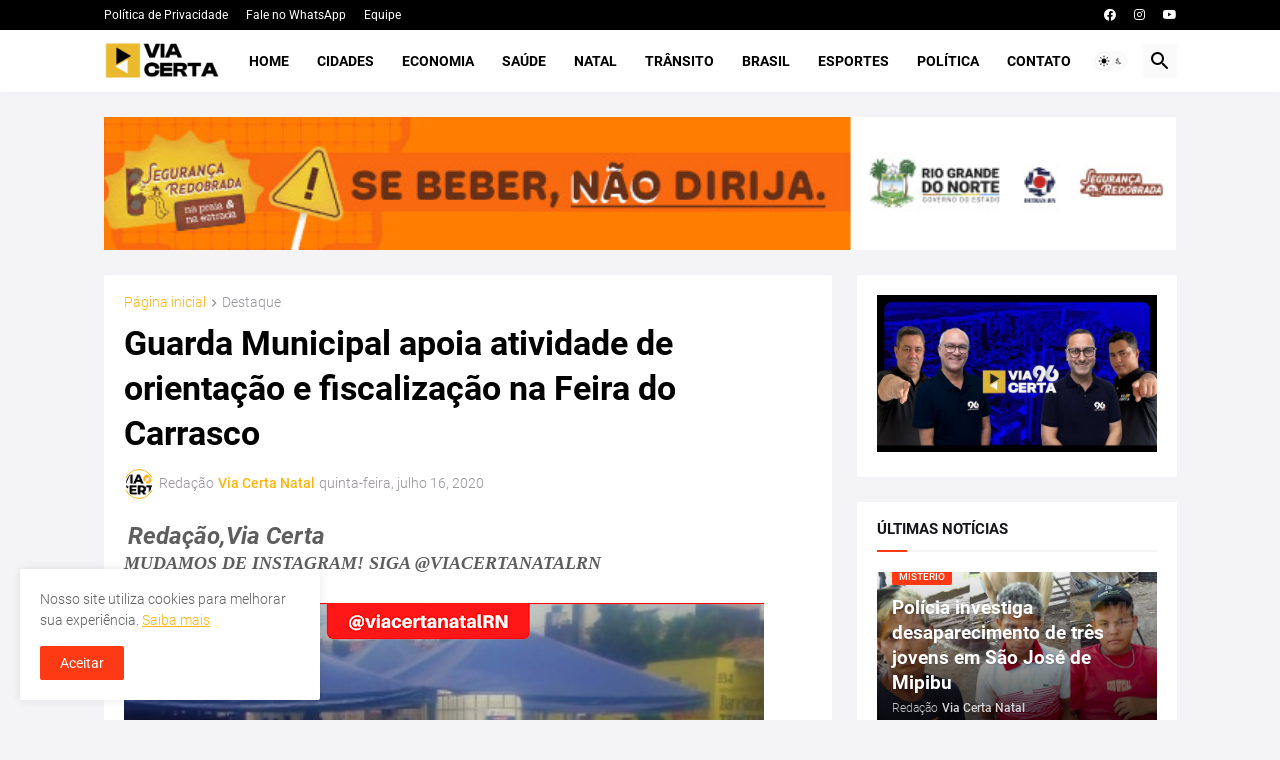

--- FILE ---
content_type: text/html; charset=utf-8
request_url: https://www.google.com/recaptcha/api2/aframe
body_size: 258
content:
<!DOCTYPE HTML><html><head><meta http-equiv="content-type" content="text/html; charset=UTF-8"></head><body><script nonce="BwpPLb8xN-27cLUcGWpp4w">/** Anti-fraud and anti-abuse applications only. See google.com/recaptcha */ try{var clients={'sodar':'https://pagead2.googlesyndication.com/pagead/sodar?'};window.addEventListener("message",function(a){try{if(a.source===window.parent){var b=JSON.parse(a.data);var c=clients[b['id']];if(c){var d=document.createElement('img');d.src=c+b['params']+'&rc='+(localStorage.getItem("rc::a")?sessionStorage.getItem("rc::b"):"");window.document.body.appendChild(d);sessionStorage.setItem("rc::e",parseInt(sessionStorage.getItem("rc::e")||0)+1);localStorage.setItem("rc::h",'1769270773741');}}}catch(b){}});window.parent.postMessage("_grecaptcha_ready", "*");}catch(b){}</script></body></html>